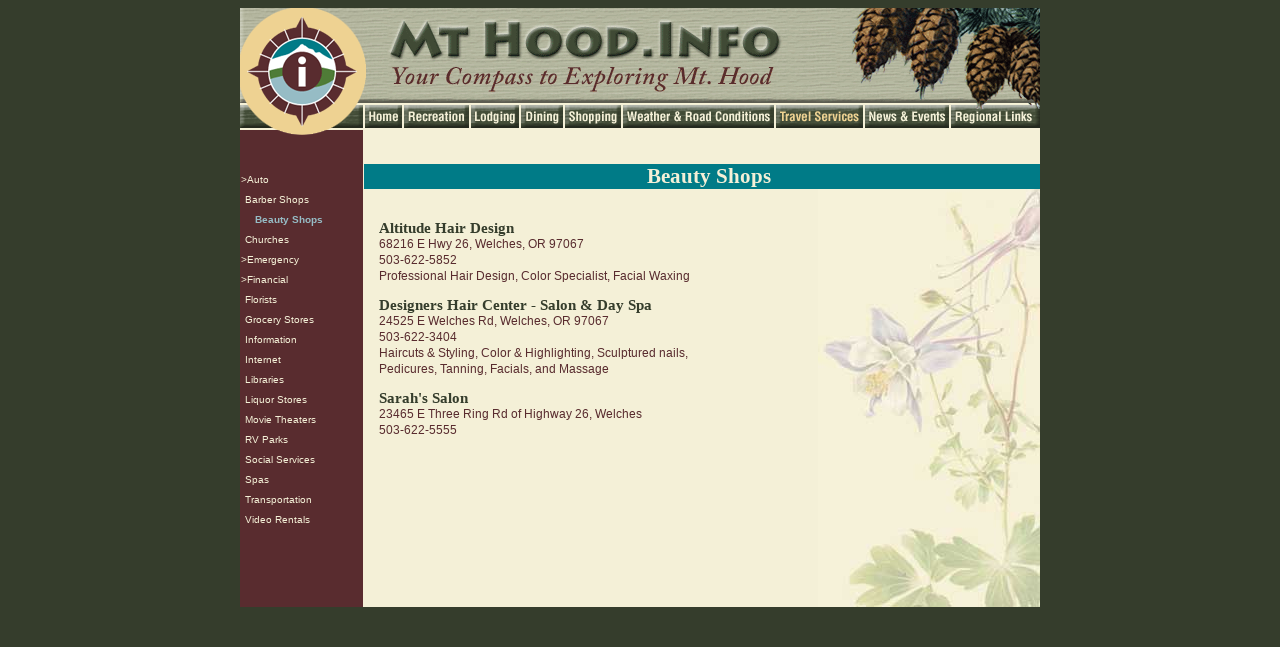

--- FILE ---
content_type: text/html
request_url: http://www.mthood.info/travel/mt-hood-travel-beautyShops.html
body_size: 3630
content:
<!DOCTYPE HTML PUBLIC "-//W3C//DTD HTML 4.01 Transitional//EN"
<html>
<head>
<title>Mt Hood Travel - Beauty Shops</title>
<meta http-equiv="Content-Type" content="text/html; charset=iso-8859-1">
<script language="JavaScript" type="text/JavaScript">
function MM_swapImgRestore() { //v3.0
  var i,x,a=document.MM_sr; for(i=0;a&&i<a.length&&(x=a[i])&&x.oSrc;i++) x.src=x.oSrc;
}

function MM_preloadImages() { //v3.0
  var d=document; if(d.images){ if(!d.MM_p) d.MM_p=new Array();
    var i,j=d.MM_p.length,a=MM_preloadImages.arguments; for(i=0; i<a.length; i++)
    if (a[i].indexOf("#")!=0){ d.MM_p[j]=new Image; d.MM_p[j++].src=a[i];}}
}

function MM_findObj(n, d) { //v4.01
  var p,i,x;  if(!d) d=document; if((p=n.indexOf("?"))>0&&parent.frames.length) {
    d=parent.frames[n.substring(p+1)].document; n=n.substring(0,p);}
  if(!(x=d[n])&&d.all) x=d.all[n]; for (i=0;!x&&i<d.forms.length;i++) x=d.forms[i][n];
  for(i=0;!x&&d.layers&&i<d.layers.length;i++) x=MM_findObj(n,d.layers[i].document);
  if(!x && d.getElementById) x=d.getElementById(n); return x;
}

function MM_swapImage() { //v3.0
  var i,j=0,x,a=MM_swapImage.arguments; document.MM_sr=new Array; for(i=0;i<(a.length-2);i+=3)
   if ((x=MM_findObj(a[i]))!=null){document.MM_sr[j++]=x; if(!x.oSrc) x.oSrc=x.src; x.src=a[i+2];}
}
</script>
<link rel="stylesheet" type="text/css" href="../mtHoodStyle.css" media="screen" />
<link rel="stylesheet" type="text/css" href="../twoColumnPrint.css" media="print" />
<style type="text/css" media="screen">

.cremerightScrollTravelServices {
	background-image:url(../images/flowers.jpg);	background-position: bottom right;
	background-repeat: no-repeat;
	font-family: "Times New Roman", Times, serif;
	overflow:auto;
	height:460px;
	width:676px;
	margin:0 auto;
	}
.secondColumn{
	float: right;
	text-align:left; line-height:125%;
	padding-right: 5px;
}
/**************** menu coding *****************/
#menu {
	background-color: #592C2F;
	font-family: Verdana, Arial, Helvetica, sans-serif;
	font-size: 10px;
	color: #F4F0D7;
	text-align: left;
	vertical-align: text-top;
	border: none;
	text-decoration: none;
	padding-left: 1px;
}

#menu ul {
list-style: none;
margin: 0;
padding: 0;
}

#menu a, #menu h2 {
	background-color: #592C2F;
	font-family: Verdana, Arial, Helvetica, sans-serif;
	font-size: 10px;
	color: #F4F0D7;
	text-align: left;
	vertical-align: text-top;
	border: none;
	text-decoration: none;
	display: block;
	border-width: 0px;
	margin: 0;
}

#menu a {
	background-color: #592C2F;
	font-family: Verdana, Arial, Helvetica, sans-serif;
	font-size: 10px;
	color: #F4F0D7;
	text-align: left;
	vertical-align: text-top;
	border: none;
	text-decoration: none;
	display: block;
	border-width: 0px;
	margin: 0;
	line-height:2;
}

#menu a:hover {
	background-color: #592C2F;
	font-family: Verdana, Arial, Helvetica, sans-serif;
	color: #F4F0D7;
	text-align: left;
	vertical-align: text-top;
	border: none;
	text-decoration: underline;
	display: block;
	border-width: 0px;
	margin: 0;
}

#menu li {
position: relative;
}

#menu ul ul ul {
position: absolute;
top: 0;
left: 100%;
width: 100%;
}

div#menu ul ul ul,
div#menu ul ul li:hover ul ul
{display: none;}

div#menu ul ul li:hover ul,
div#menu ul ul ul li:hover ul
{display: block;}

/**************** menu2 coding *****************/
#menu2 {
	background-color: #592C2F;
	font-family: Verdana, Arial, Helvetica, sans-serif;
	font-size: 10px;
	color: #F4F0D7;
	text-align: left;
	vertical-align: text-top;
	border: none;
	text-decoration: none;
	padding-left: 1px;
}

#menu2 ul {
list-style: none;
margin: 0;
padding: 0;
}

#menu2 a, #menu2 h2 {
	background-color: #592C2F;
	font-family: Verdana, Arial, Helvetica, sans-serif;
	font-size: 10px;
	color: #F4F0D7;
	text-align: left;
	vertical-align: text-top;
	border: none;
	text-decoration: none;
	display: block;
	border-width: 0px;
	margin: 0;
}

#menu2 a {
	background-color: #592C2F;
	font-family: Verdana, Arial, Helvetica, sans-serif;
	font-size: 10px;
	color: #F4F0D7;
	text-align: left;
	vertical-align: text-top;
	border: none;
	text-decoration: none;
	display: block;
	border-width: 0px;
	margin: 0;
	line-height:2;
}

#menu2 a:hover {
	background-color: #592C2F;
	font-family: Verdana, Arial, Helvetica, sans-serif;
	color: #F4F0D7;
	text-align: left;
	vertical-align: text-top;
	border: none;
	text-decoration: underline;
	display: block;
	border-width: 0px;
	margin: 0;
}

#menu2 li {
position: relative;
}

#menu2 ul ul ul {
position: absolute;
top: 0;
left: 100%;
width: 190px;
}

div#menu2 ul ul ul,
div#menu2 ul ul li:hover ul ul
{display: none;}

div#menu2 ul ul li:hover ul,
div#menu2 ul ul ul li:hover ul
{display: block;}
/**************** menu3 coding *****************/
#menu3 {
	background-color: #592C2F;
	font-family: Verdana, Arial, Helvetica, sans-serif;
	font-size: 10px;
	color: #F4F0D7;
	text-align: left;
	vertical-align: text-top;
	border: none;
	text-decoration: none;
	padding-left: 1px;
}

#menu3 ul {
list-style: none;
margin: 0;
padding: 0;
}

#menu3 a, #menu3 h2 {
	background-color: #592C2F;
	font-family: Verdana, Arial, Helvetica, sans-serif;
	font-size: 10px;
	color: #F4F0D7;
	text-align: left;
	vertical-align: text-top;
	border: none;
	text-decoration: none;
	display: block;
	border-width: 0px;
	margin: 0;
}

#menu3 a {
	background-color: #592C2F;
	font-family: Verdana, Arial, Helvetica, sans-serif;
	font-size: 10px;
	color: #F4F0D7;
	text-align: left;
	vertical-align: text-top;
	border: none;
	text-decoration: none;
	display: block;
	border-width: 0px;
	margin: 0;
	line-height:2;
}

#menu3 a:hover {
	background-color: #592C2F;
	font-family: Verdana, Arial, Helvetica, sans-serif;
	color: #F4F0D7;
	text-align: left;
	vertical-align: text-top;
	border: none;
	text-decoration: underline;
	display: block;
	border-width: 0px;
	margin: 0;
}

#menu3 li {
position: relative;
}

#menu3 ul ul ul {
position: absolute;
top: 0;
left: 100%;
width: 140px;
}

div#menu3 ul ul ul,
div#menu3 ul ul li:hover ul ul
{display: none;}

div#menu3 ul ul li:hover ul,
div#menu3 ul ul ul li:hover ul
{display: block;}
</style>
<!--[if IE]>
<style type="text/css" media="screen">
 #menu ul li {float: left; width: 90%;}
 #menu2 ul li {float: left; width: 90%;}
 #menu3 ul li {float: left; width: 90%;}
</style>
<![endif]-->
<!--[if lt IE 7]>
<style type="text/css" media="screen">
body {
behavior: url(../csshover2.htc);
font-size: 100%;
} 
#menu ul li {float: left; width: 95%;}
#menu ul li a {height: 1%;} 
#menu2 ul li {float: left; width: 95%;}
#menu2 ul li a {height: 1%;} 
#menu3 ul li {float: left; width: 95%;}
#menu3 ul li a {height: 1%;} 

#menu a, #menu h2 {
#menu2 a, #menu2 h2 {
#menu3 a, #menu3 h2 {
} 

</style>
<![endif]-->

<!--[if IE]> <style type="text/css">@import "../ieFixcss.css";</style> <![endif]-->
</head>

<body onLoad="MM_preloadImages('../images/b-recreation-o.gif','../images/b-dining-o.gif','../images/b-shopping-o.gif','../images/b-weatheroad-o.gif','../images/b-travel-o.gif','../images/b-news-o.gif','../images/b-links-o.gif','../images/b-home-o.gif')"><div align="center">
<table width="800" border="0" cellspacing="0" cellpadding="0">
  <tr>
    <td width="123"><a href="../home.html"><img src="../images/mt-hood-info.gif" width="123" height="96" border="0"></a></td>
    <td colspan="9"><img src="../images/mt-hood-information.gif" width="677" height="96"></td>
  </tr>
  <tr>
    <td><img src="../images/mt-hood-space3.gif" width="123" height="24"></td>
    <td width="40"><a href="../home.html" onMouseOut="MM_swapImgRestore()" onMouseOver="MM_swapImage('mount mt hood info information','','../images/b-home-o.gif',1)"><img src="../images/b-home-r.gif" name="mount mt hood info information" width="40" height="24" border="0"></a></td>
    <td width="67"><a href="../recreation/mt-hood-recreation.html" onMouseOut="MM_swapImgRestore()" onMouseOver="MM_swapImage('mt hood recreation','','../images/b-recreation-o.gif',1)"><img src="../images/b-recreation-r.gif" alt="mt hood recreation hiking fishing camping" name="mt hood recreation" width="67" height="24" border="0"></a></td>
        <td width="50"><a href="../lodging/mt-hood-lodging.html" onMouseOut="MM_swapImgRestore()" onMouseOver="MM_swapImage('mt hood lodging hotels cabins lodges','','../images/b-lodging-o.gif',1)"><img src="../images/b-lodging-r.gif" alt="mt hood lodging hotels cabin lodge lodges motels" name="mt hood lodging hotels cabins lodges" width="50" height="24" border="0"></a></td>
    <td width="44"><a href="../mt-hood-dining.html" onMouseOut="MM_swapImgRestore()" onMouseOver="MM_swapImage('mt hood dining restaurant cafe','','../images/b-dining-o.gif',1)"><img src="../images/b-dining-r.gif" alt="mt hood dining restaurant cafe" name="mt hood dining restaurant cafe" width="44" height="24" border="0"></a></td>
    <td width="58"><a href="../mt-hood-shopping.html" onMouseOut="MM_swapImgRestore()" onMouseOver="MM_swapImage('mt hood shopping gift gifts souvenir souvenirs','','../images/b-shopping-o.gif',1)"><img src="../images/b-shopping-r.gif" alt="mt mount hood shopping gift gifts souvenir souvenirs" name="mt hood shopping gift gifts souvenir souvenirs" width="58" height="24" border="0"></a></td>
    <td width="153"><a href="../mt-hood-weather.html" onMouseOut="MM_swapImgRestore()" onMouseOver="MM_swapImage('mt mount hood weather road roads highway conditions','','../images/b-weatheroad-o.gif',1)"><img src="../images/b-weatheroad-r.gif" alt="mt mount hood weather road roads highway conditions" name="mt mount hood weather road roads highway conditions" width="153" height="24" border="0"></a></td>
    <td width="89"><img src="../images/b-travel-t.gif" alt="mt mount hood travel services atm atms barbur beauty bank banks car rental rentals church churches gas information library libraries movie police spa spas video wi-fi internet" name="mt mount hood travel services" width="89" height="24" border="0"></td>
    <td width="86"><a href="../news/mt-hood-news.html" onMouseOut="MM_swapImgRestore()" onMouseOver="MM_swapImage('mount mt hood news event events festival festivals','','../images/b-news-o.gif',1)"><img src="../images/b-news-r.gif" alt="mount mt hood new event events festivals festival forest calendar calendars tour tours" name="mount mt hood news event events festival festivals" width="86" height="24" border="0"></a></td>
    <td width="90"><a href="../mt-hood-links.html" onMouseOut="MM_swapImgRestore()" onMouseOver="MM_swapImage('mount mt hood region regional link links','','../images/b-links-o.gif',1)"><img src="../images/b-links-r.gif" alt="mount mt hood region regional link links information center chamber commerce visitor visitors" name="mount mt hood region regional link links" width="90" height="24" border="0"></a></td>
  </tr>
  <tr>
    <td><img src="../images/mt-hood-space1.gif" width="123" height="19"></td>
    <td colspan="9" class="cremeright">&nbsp;</td>
  </tr>
  <tr>
    <td width="123" align="center" valign="baseline" class="browncremeDropDown">
<div id="menu">
<ul>
  <li>
    <ul>  
	  <li><a href="#" class="browncremeDropDown">>Auto</a>
	              <ul>
                    <li><a href="mt-hood-travel-carRentals.html" class="browncremeDropDown">Car 
                      Rentals</a></li>
                    <li><a href="mt-hood-travel-gasStation.html" class="browncremeDropDown">Gas 
                      Stations</a></li>
                  </ul>
      </li>
	 </ul>
  </li>
</ul>
</div>
<div id="afterMenu">
<a href="mt-hood-travel-barberShops.html" class="browncremeDropDown">Barber Shops</a>
</div>
<span class="browncreme style2">Beauty Shops</span><br>
<a href="mt-hood-travel-churches.html" class="browncremeDropDown">Churches</a><br>
<div id="menu2">
<ul>
  <li>
    <ul>  
	  <li><a href="#" class="browncremeDropDown">>Emergency</a>
	              <ul>
                    <li><a href="mt-hood-travel-fire.html" class="browncremeDropDown">Fire/Emergency Medical</a></li>
					<li><a href="mt-hood-travel-police.html" class="browncremeDropDown">Police</a></li>
                    <li><a href="mt-hood-travel-searchAndRescue.html" class="browncremeDropDown">Search 
                      and Rescue</a></li>
                    <li><a href="mt-hood-travel-sheriff.html" class="browncremeDropDown">Sheriff</a></li>
                  </ul>
      </li>
	 </ul>
  </li>
</ul>
</div>
<div id="menu3">
<ul>
  <li>
    <ul>  
	  <li><a href="#" class="browncremeDropDown">>Financial</a>
	              <ul>
                    <li><a href="mt-hood-travel-atms.html" class="browncremeDropDown">ATMs</a></li>
                    <li><a href="mt-hood-travel-banks.html" class="browncremeDropDown">Banks</a></li>
                    <li><a href="mt-hood-travel-westernUnion.html" class="browncremeDropDown">Western 
                      Union</a></li>
                  </ul>
      </li>
	 </ul>
  </li>
</ul>
</div>
<div id="afterMenu"><a href="mt-hood-travel-florist.html" class="browncremeDropDown">Florists</a><br>
<a href="mt-hood-travel-groceryStores.html" class="browncremeDropDown">Grocery Stores</a><br>
<a href="mt-hood-travel-information.html" class="browncremeDropDown">Information</a></div>
<a href="mt-hood-travel-internet.html" class="browncremeDropDown">Internet</a><br>
<a href="mt-hood-travel-libraries.html" class="browncremeDropDown">Libraries</a><br>
<a href="mt-hood-travel-liquorStores.html" class="browncremeDropDown">Liquor Stores</a><br>
<a href="mt-hood-travel-movieTheaters.html" class="browncremeDropDown">Movie Theaters</a><br>

<a href="mt-hood-travel-RVparks.html" class="browncremeDropDown">RV Parks</a><br>
<a href="mt-hood-travel-socialServices.html" class="browncremeDropDown">Social Services</a><br>
<a href="mt-hood-travel-spas.html" class="browncremeDropDown">Spas</a><br>
<a href="mt-hood-travel-transportation.html" class="browncremeDropDown">Transportation</a><br>
<a href="mt-hood-travel-videoRentals.html" class="browncremeDropDown">Video Rentals</a>

</td> 
	
    <td colspan="9" valign="top" class="cremeright" >
      <div class="cremerightScrollTravelServices">
	  <div class="masthead"><h2>Beauty Shops</h2></div> 
            <div class="singleColumn">          
	      <p align="left"><span class="contentHeader">Altitude Hair Design</span><br>
            <span class="contentInfo">  68216 E Hwy 26, Welches, OR 97067<br>
            503-622-5852<br>
            Professional Hair Design, Color Specialist,    Facial Waxing</span></p>
	      <p align="left"><span class="contentHeader">Designers Hair Center -  Salon &amp; Day Spa</span><br>
	        <span class="contentInfo"> 24525 E Welches Rd, Welches, OR 97067<br>
	        503-622-3404<br>
	        Haircuts  &amp; Styling, Color &amp; Highlighting, Sculptured nails,<br>
	        Pedicures, Tanning,  Facials, and Massage</span></p>
	      <p align="left"><span class="contentHeader">Sarah's Salon</span><br>
	        <span class="contentInfo"> 23465 E Three Ring Rd of Highway 26,    Welches<br>
	        503-622-5555</span></p>
        </div>
	  </div></td>
  </tr>
</table>
  <div class="printFooter">Mt Hood Information Services<br>
  </div>
</div><!-- WiredMinds eMetrics tracking with Enterprise Edition V5.4 START -->
<script type='text/javascript' src='https://count.carrierzone.com/app/count_server/count.js'></script>
<script type='text/javascript'><!--
wm_custnum='383bf997aa8eae43';
wm_page_name='mt-hood-travel-beautyShops.html';
wm_group_name='/services/webpages/m/t/mthood.info/public/travel';
wm_campaign_key='campaign_id';
wm_track_alt='';
wiredminds.count();
// -->
</script>
<!-- WiredMinds eMetrics tracking with Enterprise Edition V5.4 END -->
</body>


--- FILE ---
content_type: text/css
request_url: http://www.mthood.info/mtHoodStyle.css
body_size: 727
content:
.browncreme {
	background-color: #592C2F;
	font-family: Verdana, Arial, Helvetica, sans-serif;
	font-size: 10px;
	color: #F4F0D7;
	text-align: left;
	vertical-align: text-top;
	border: none;
	text-decoration: none;
	margin: 15px;
}
a.browncreme:link {	background-color: #592C2F;
	font-family: Verdana, Arial, Helvetica, sans-serif;
	font-size: 10px;
	color: #F4F0D7;
	text-align: left;
	vertical-align: text-top;
	border: none;
	text-decoration: none;
	margin-left: 5px;
}
a.browncreme:visited { background-color: #592C2F;
	font-family: Verdana, Arial, Helvetica, sans-serif;
	font-size: 10px;
	color: #F4F0D7;
	text-align: left;
	vertical-align: text-top;
	border: none;
	text-decoration: none;
	margin-left: 5px;
}
a.browncreme:hover { background-color: #592C2F;
	font-family: Verdana, Arial, Helvetica, sans-serif;
	font-size: 10px;
	color: #F4F0D7;
	text-align: left;
	vertical-align: text-top;
	border: none;
	text-decoration: underline;
	margin-left: 5px;
}
a.browncreme:active { background-color: #592C2F;
	font-family: Verdana, Arial, Helvetica, sans-serif;
	font-size: 10px;
	color: #F4F0D7;
	text-align: left;
	vertical-align: text-top;
	border: none;
	text-decoration: none;
	margin-left: 5px;
}
.browncremeDropDown {
	background-color: #592C2F;
	font-family: Verdana, Arial, Helvetica, sans-serif;
	font-size: 10px;
	color: #F4F0D7;
	text-align: left;
	vertical-align: text-top;
	border: none;
	text-decoration: none;
	margin: 5px;
	line-height:2;
}
a.browncremeDropDown:link {	background-color: #592C2F;
	font-family: Verdana, Arial, Helvetica, sans-serif;
	font-size: 10px;
	color: #F4F0D7;
	text-align: left;
	vertical-align: text-top;
	border: none;
	text-decoration: none;
	margin-left: 5px;
}
a.browncremeDropDown:visited {	background-color: #592C2F;
	font-family: Verdana, Arial, Helvetica, sans-serif;
	font-size: 10px;
	color: #F4F0D7;
	text-align: left;
	vertical-align: text-top;
	border: none;
	text-decoration: none;
	margin-left: 5px;
}
a.browncremeDropDown:hover { background-color: #592C2F;
	font-family: Verdana, Arial, Helvetica, sans-serif;
	font-size: 10px;
	color: #F4F0D7;
	text-align: left;
	vertical-align: text-top;
	border: none;
	text-decoration: underline;
	margin-left: 5px;
}
a.browncremeDropDown:active { background-color: #592C2F;
	font-family: Verdana, Arial, Helvetica, sans-serif;
	font-size: 10px;
	color: #F4F0D7;
	text-align: left;
	vertical-align: text-top;
	border: none;
	text-decoration: none;
	margin-left: 5px;
}

body {
	background-color: #353D2C; }
.style2 {
	color: #96BCC5;
	font-weight: bold;
}
.masthead{
background-color: #007B87;
padding-left:15px;
font-size:14px;
font-family:"Times New Roman", Times, serif;
color:#F4F0D7;
text-align:center;
}
.cremeright {
	background-color: #F4F0D7;
	text-align: left;
	vertical-align: text-top;
	border: none;
	font-family: "Times New Roman", Times, serif;
	font-size: small;
	color: #592C2F;
	margin-top: 5px;
	margin-right: 0px;
	margin-bottom: 15px;
	margin-left: 15px;
}

.firstColumn{
	float:left;
	margin-left: 15px;
	width:330px;
	line-height: 125%;
}
.singleColumn{
	float:left;
	margin-left: 15px;
	width:530px;
	line-height: 125%;
}
.contentInfo {
	font-family: Verdana, Arial, Helvetica, sans-serif;
	font-size: 12px;
	color:#592C2F;
}
a.contentInfo:link {
	font-family: Verdana, Arial, Helvetica, sans-serif;
	font-size: 12px;
	text-decoration:underline;
	color:#592C2F;
}
a.contentInfo:visited {
	font-family: Verdana, Arial, Helvetica, sans-serif;
	font-size: 12px;
	text-decoration:underline;
	color:#592C2F;
}
a.contentInfo:hover {
	font-family: Verdana, Arial, Helvetica, sans-serif;
	font-size: 12px;
	text-decoration:none;
	color:#592C2F;
	background-color:#96BCC5;
}
a.contentInfo:active {
	font-family: Verdana, Arial, Helvetica, sans-serif;
	font-size: 12px;
	text-decoration:underline;
	color:#592C2F;
}
a.coloredLink:link {
	font-family: Verdana, Arial, Helvetica, sans-serif;
	font-size: 12px;
	text-decoration:underline;
	color:#57785F;
}
a.coloredLink:visited {
	font-family: Verdana, Arial, Helvetica, sans-serif;
	font-size: 12px;
	text-decoration:underline;
	color:#57785F;
}
a.coloredLink:hover {
	font-family: Verdana, Arial, Helvetica, sans-serif;
	font-size: 12px;
	text-decoration:none;
	color:#57785F;
	background-color:#96BCC5;
}
a.coloredLink:active {
	font-family: Verdana, Arial, Helvetica, sans-serif;
	font-size: 12px;
	text-decoration:underline;
	color:#57785F;
}
.contentHeader {
	font-size: 15px;
	font-family: Georgia, "Times New Roman", Times, serif;
	color:#353D2C;
	font-weight:bold;
}
.mainHeader {
	font-size: 22px;
	font-family: Georgia, "Times New Roman", Times, serif;
	color:#007B87;
	font-weight:bold;
}
.printFooter {
display:none;
}.browncremeDropDown1 { background-color: #592C2F; font-family: Verdana, Arial, Helvetica, sans-serif; font-size: 10px; color: #F4F0D7; text-align: left; vertical-align: text-top; border: none; text-decoration: none; margin: 5px; line-height:1; }


--- FILE ---
content_type: text/css
request_url: http://www.mthood.info/twoColumnPrint.css
body_size: 274
content:
body {
  color : #000000;
  background : #ffffff;
  font-family : "Times New Roman", Times, serif;
  font-size : 12pt;
}
.cremeright {
	color : #000000;
	background : #ffffff;
	font-family : "Times New Roman", Times, serif;
	font-size : 10pt;
}
.cremerightScroll {
	color : #000000;
	background : #ffffff;
	font-family : "Times New Roman", Times, serif;
	font-size : 10pt;
	
	}
.cremerightScrollLodging {
	color : #000000;
	background : #ffffff;
	font-family : "Times New Roman", Times, serif;
	font-size : 10pt; 
	}
.cremerightScrollRecreation {
	color : #000000;
	background : #ffffff;
	font-family : "Times New Roman", Times, serif;
	font-size : 10pt; 
	}
.cremerightScrollTravelServices {
	color : #000000;
	background : #ffffff;
	font-family : "Times New Roman", Times, serif;
	font-size : 10pt; 
	}
.cremerightScrollEvents {
	color : #000000;
	background : #ffffff;
	font-family : "Times New Roman", Times, serif;
	font-size : 10pt; 
	}
.cremerightScrollNews {
	color : #000000;
	background : #ffffff;
	font-family : "Times New Roman", Times, serif;
	font-size : 10pt; 
	}
.firstColumn{
	color : #000000;
	background : #ffffff;
	font-family : "Times New Roman", Times, serif;
	font-size : 10pt; 
	float:left;
	
}
.secondColumn{
	color : #000000;
	background : #ffffff;
	font-family : "Times New Roman", Times, serif;
	font-size : 10pt; 
}

.browncreme{
display:none;
}
.browncremeDropDown{
display:none;
}